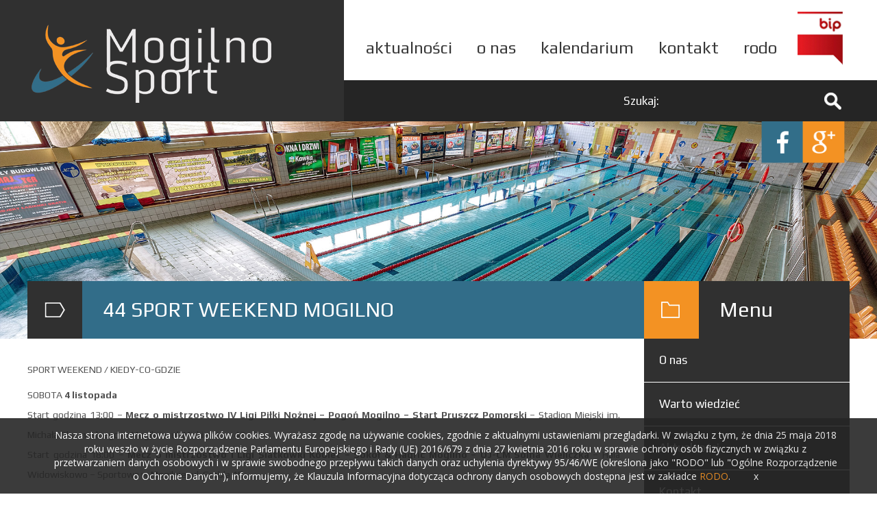

--- FILE ---
content_type: text/html; charset=UTF-8
request_url: https://mogilnosport.pl/44-sport-weekend-mogilno/
body_size: 8049
content:
<!DOCTYPE html>
<!--[if IE 7]>
<html class="ie ie7" lang="pl-PL">
<![endif]-->
<!--[if IE 8]>
<html class="ie ie8" lang="pl-PL">
<![endif]-->
<!--[if !(IE 7) & !(IE 8)]><!-->
<html lang="pl-PL">
<!--<![endif]-->
<head>
<meta charset="UTF-8" />
<meta name="viewport" content="width=device-width" />
<title>44 SPORT WEEKEND MOGILNO | Mogilno Sport :: Hala Widowiskowo-Sportowa</title>
<link rel="profile" href="http://gmpg.org/xfn/11" />
<link rel="pingback" href="https://mogilnosport.pl/xmlrpc.php" />
<link href="https://fonts.googleapis.com/css?family=Play:400,700&amp;subset=latin-ext" rel="stylesheet"> 
<!--[if lt IE 9]>
<script src="https://mogilnosport.pl/wp-content/themes/icvision/js/html5.js" type="text/javascript"></script>
<![endif]-->
<meta name='robots' content='max-image-preview:large' />
<link rel='dns-prefetch' href='//fonts.googleapis.com' />
<link rel="alternate" type="application/rss+xml" title="Mogilno Sport :: Hala Widowiskowo-Sportowa &raquo; Kanał z wpisami" href="https://mogilnosport.pl/feed/" />
<link rel="alternate" type="text/calendar" title="Mogilno Sport :: Hala Widowiskowo-Sportowa &raquo; iCal Feed" href="https://mogilnosport.pl/kalendarium/?ical=1" />
<script type="text/javascript">
/* <![CDATA[ */
window._wpemojiSettings = {"baseUrl":"https:\/\/s.w.org\/images\/core\/emoji\/15.0.3\/72x72\/","ext":".png","svgUrl":"https:\/\/s.w.org\/images\/core\/emoji\/15.0.3\/svg\/","svgExt":".svg","source":{"concatemoji":"https:\/\/mogilnosport.pl\/wp-includes\/js\/wp-emoji-release.min.js?ver=6.5.7"}};
/*! This file is auto-generated */
!function(i,n){var o,s,e;function c(e){try{var t={supportTests:e,timestamp:(new Date).valueOf()};sessionStorage.setItem(o,JSON.stringify(t))}catch(e){}}function p(e,t,n){e.clearRect(0,0,e.canvas.width,e.canvas.height),e.fillText(t,0,0);var t=new Uint32Array(e.getImageData(0,0,e.canvas.width,e.canvas.height).data),r=(e.clearRect(0,0,e.canvas.width,e.canvas.height),e.fillText(n,0,0),new Uint32Array(e.getImageData(0,0,e.canvas.width,e.canvas.height).data));return t.every(function(e,t){return e===r[t]})}function u(e,t,n){switch(t){case"flag":return n(e,"\ud83c\udff3\ufe0f\u200d\u26a7\ufe0f","\ud83c\udff3\ufe0f\u200b\u26a7\ufe0f")?!1:!n(e,"\ud83c\uddfa\ud83c\uddf3","\ud83c\uddfa\u200b\ud83c\uddf3")&&!n(e,"\ud83c\udff4\udb40\udc67\udb40\udc62\udb40\udc65\udb40\udc6e\udb40\udc67\udb40\udc7f","\ud83c\udff4\u200b\udb40\udc67\u200b\udb40\udc62\u200b\udb40\udc65\u200b\udb40\udc6e\u200b\udb40\udc67\u200b\udb40\udc7f");case"emoji":return!n(e,"\ud83d\udc26\u200d\u2b1b","\ud83d\udc26\u200b\u2b1b")}return!1}function f(e,t,n){var r="undefined"!=typeof WorkerGlobalScope&&self instanceof WorkerGlobalScope?new OffscreenCanvas(300,150):i.createElement("canvas"),a=r.getContext("2d",{willReadFrequently:!0}),o=(a.textBaseline="top",a.font="600 32px Arial",{});return e.forEach(function(e){o[e]=t(a,e,n)}),o}function t(e){var t=i.createElement("script");t.src=e,t.defer=!0,i.head.appendChild(t)}"undefined"!=typeof Promise&&(o="wpEmojiSettingsSupports",s=["flag","emoji"],n.supports={everything:!0,everythingExceptFlag:!0},e=new Promise(function(e){i.addEventListener("DOMContentLoaded",e,{once:!0})}),new Promise(function(t){var n=function(){try{var e=JSON.parse(sessionStorage.getItem(o));if("object"==typeof e&&"number"==typeof e.timestamp&&(new Date).valueOf()<e.timestamp+604800&&"object"==typeof e.supportTests)return e.supportTests}catch(e){}return null}();if(!n){if("undefined"!=typeof Worker&&"undefined"!=typeof OffscreenCanvas&&"undefined"!=typeof URL&&URL.createObjectURL&&"undefined"!=typeof Blob)try{var e="postMessage("+f.toString()+"("+[JSON.stringify(s),u.toString(),p.toString()].join(",")+"));",r=new Blob([e],{type:"text/javascript"}),a=new Worker(URL.createObjectURL(r),{name:"wpTestEmojiSupports"});return void(a.onmessage=function(e){c(n=e.data),a.terminate(),t(n)})}catch(e){}c(n=f(s,u,p))}t(n)}).then(function(e){for(var t in e)n.supports[t]=e[t],n.supports.everything=n.supports.everything&&n.supports[t],"flag"!==t&&(n.supports.everythingExceptFlag=n.supports.everythingExceptFlag&&n.supports[t]);n.supports.everythingExceptFlag=n.supports.everythingExceptFlag&&!n.supports.flag,n.DOMReady=!1,n.readyCallback=function(){n.DOMReady=!0}}).then(function(){return e}).then(function(){var e;n.supports.everything||(n.readyCallback(),(e=n.source||{}).concatemoji?t(e.concatemoji):e.wpemoji&&e.twemoji&&(t(e.twemoji),t(e.wpemoji)))}))}((window,document),window._wpemojiSettings);
/* ]]> */
</script>
<style id='wp-emoji-styles-inline-css' type='text/css'>

	img.wp-smiley, img.emoji {
		display: inline !important;
		border: none !important;
		box-shadow: none !important;
		height: 1em !important;
		width: 1em !important;
		margin: 0 0.07em !important;
		vertical-align: -0.1em !important;
		background: none !important;
		padding: 0 !important;
	}
</style>
<style id='pdfemb-pdf-embedder-viewer-style-inline-css' type='text/css'>
.wp-block-pdfemb-pdf-embedder-viewer{max-width:none}

</style>
<link rel='stylesheet' id='fancybox-for-wp-css' href='https://mogilnosport.pl/wp-content/plugins/fancybox-for-wordpress/assets/css/fancybox.css?ver=1.3.4' type='text/css' media='all' />
<link rel='stylesheet' id='icvision-fonts-css' href='https://fonts.googleapis.com/css?family=Open+Sans:400italic,700italic,400,700&#038;subset=latin,latin-ext' type='text/css' media='all' />
<link rel='stylesheet' id='icvision-style-css' href='https://mogilnosport.pl/wp-content/themes/icvision/style.css?ver=6.5.7' type='text/css' media='all' />
<link rel='stylesheet' id='icvision-responsive-css' href='https://mogilnosport.pl/wp-content/themes/icvision/responsive.css?ver=6.5.7' type='text/css' media='all' />
<!--[if lt IE 9]>
<link rel='stylesheet' id='icvision-ie-css' href='https://mogilnosport.pl/wp-content/themes/icvision/css/ie.css?ver=20121010' type='text/css' media='all' />
<![endif]-->
<script type="text/javascript" src="https://mogilnosport.pl/wp-includes/js/jquery/jquery.min.js?ver=3.7.1" id="jquery-core-js"></script>
<script type="text/javascript" src="https://mogilnosport.pl/wp-includes/js/jquery/jquery-migrate.min.js?ver=3.4.1" id="jquery-migrate-js"></script>
<script type="text/javascript" src="https://mogilnosport.pl/wp-content/plugins/fancybox-for-wordpress/assets/js/jquery.fancybox.js?ver=1.3.4" id="fancybox-for-wp-js"></script>
<link rel="https://api.w.org/" href="https://mogilnosport.pl/wp-json/" /><link rel="alternate" type="application/json" href="https://mogilnosport.pl/wp-json/wp/v2/posts/8110" /><link rel="EditURI" type="application/rsd+xml" title="RSD" href="https://mogilnosport.pl/xmlrpc.php?rsd" />
<link rel="canonical" href="https://mogilnosport.pl/44-sport-weekend-mogilno/" />
<link rel='shortlink' href='https://mogilnosport.pl/?p=8110' />
<link rel="alternate" type="application/json+oembed" href="https://mogilnosport.pl/wp-json/oembed/1.0/embed?url=https%3A%2F%2Fmogilnosport.pl%2F44-sport-weekend-mogilno%2F" />
<link rel="alternate" type="text/xml+oembed" href="https://mogilnosport.pl/wp-json/oembed/1.0/embed?url=https%3A%2F%2Fmogilnosport.pl%2F44-sport-weekend-mogilno%2F&#038;format=xml" />

<!-- Fancybox for WordPress v3.3.4 -->
<style type="text/css">
	.fancybox-slide--image .fancybox-content{background-color: #FFFFFF}div.fancybox-caption{display:none !important;}
	
	img.fancybox-image{border-width:10px;border-color:#FFFFFF;border-style:solid;}
	div.fancybox-bg{background-color:rgba(102,102,102,0.3);opacity:1 !important;}div.fancybox-content{border-color:#FFFFFF}
	div#fancybox-title{background-color:#FFFFFF}
	div.fancybox-content{background-color:#FFFFFF}
	div#fancybox-title-inside{color:#333333}
	
	
	
	div.fancybox-caption p.caption-title{display:inline-block}
	div.fancybox-caption p.caption-title{font-size:14px}
	div.fancybox-caption p.caption-title{color:#333333}
	div.fancybox-caption {color:#333333}div.fancybox-caption p.caption-title {background:#fff; width:auto;padding:10px 30px;}div.fancybox-content p.caption-title{color:#333333;margin: 0;padding: 5px 0;}
</style><script type="text/javascript">
	jQuery(function () {

		var mobileOnly = false;
		
		if (mobileOnly) {
			return;
		}

		jQuery.fn.getTitle = function () { // Copy the title of every IMG tag and add it to its parent A so that fancybox can show titles
			var arr = jQuery("a[data-fancybox]");
									jQuery.each(arr, function() {
										var title = jQuery(this).children("img").attr("title");
										var caption = jQuery(this).next("figcaption").html();
                                        if(caption && title){jQuery(this).attr("title",title+" " + caption)}else if(title){ jQuery(this).attr("title",title);}else if(caption){jQuery(this).attr("title",caption);}
									});			}

		// Supported file extensions

				var thumbnails = jQuery("a:has(img)").not(".nolightbox").not('.envira-gallery-link').not('.ngg-simplelightbox').filter(function () {
			return /\.(jpe?g|png|gif|mp4|webp|bmp|pdf)(\?[^/]*)*$/i.test(jQuery(this).attr('href'))
		});
		

		// Add data-type iframe for links that are not images or videos.
		var iframeLinks = jQuery('.fancyboxforwp').filter(function () {
			return !/\.(jpe?g|png|gif|mp4|webp|bmp|pdf)(\?[^/]*)*$/i.test(jQuery(this).attr('href'))
		}).filter(function () {
			return !/vimeo|youtube/i.test(jQuery(this).attr('href'))
		});
		iframeLinks.attr({"data-type": "iframe"}).getTitle();

				// Gallery All
		thumbnails.addClass("fancyboxforwp").attr("data-fancybox", "gallery").getTitle();
		iframeLinks.attr({"data-fancybox": "gallery"}).getTitle();

		// Gallery type NONE
		
		// Call fancybox and apply it on any link with a rel atribute that starts with "fancybox", with the options set on the admin panel
		jQuery("a.fancyboxforwp").fancyboxforwp({
			loop: false,
			smallBtn: false,
			zoomOpacity: "auto",
			animationEffect: "fade",
			animationDuration: 500,
			transitionEffect: "fade",
			transitionDuration: "300",
			overlayShow: true,
			overlayOpacity: "0.3",
			titleShow: true,
			titlePosition: "inside",
			keyboard: true,
			showCloseButton: false,
			arrows: true,
			clickContent:false,
			clickSlide: "close",
			mobile: {
				clickContent: function (current, event) {
					return current.type === "image" ? "toggleControls" : false;
				},
				clickSlide: function (current, event) {
					return current.type === "image" ? "close" : "close";
				},
			},
			wheel: false,
			toolbar: true,
			preventCaptionOverlap: true,
			onInit: function() { },			onDeactivate
	: function() { },		beforeClose: function() { },			afterShow: function(instance) { jQuery( ".fancybox-image" ).on("click", function( ){ ( instance.isScaledDown() ) ? instance.scaleToActual() : instance.scaleToFit() }) },				afterClose: function() { },					caption : function( instance, item ) {var title ="";if("undefined" != typeof jQuery(this).context ){var title = jQuery(this).context.title;} else { var title = ("undefined" != typeof jQuery(this).attr("title")) ? jQuery(this).attr("title") : false;}var caption = jQuery(this).data('caption') || '';if ( item.type === 'image' && title.length ) {caption = (caption.length ? caption + '<br />' : '') + '<p class="caption-title">'+title+'</p>' ;}return caption;},
		afterLoad : function( instance, current ) {current.$content.append('<div class=\"fancybox-custom-caption inside-caption\" style=\" position: absolute;left:0;right:0;color:#000;margin:0 auto;bottom:0;text-align:center;background-color:#FFFFFF \">' + current.opts.caption + '</div>');},
			})
		;

			})
</script>
<!-- END Fancybox for WordPress -->
<meta name="tec-api-version" content="v1"><meta name="tec-api-origin" content="https://mogilnosport.pl"><link rel="https://theeventscalendar.com/" href="https://mogilnosport.pl/wp-json/tribe/events/v1/" /><link rel="icon" href="https://mogilnosport.pl/wp-content/uploads/2016/12/fav.png" sizes="32x32" />
<link rel="icon" href="https://mogilnosport.pl/wp-content/uploads/2016/12/fav.png" sizes="192x192" />
<link rel="apple-touch-icon" href="https://mogilnosport.pl/wp-content/uploads/2016/12/fav.png" />
<meta name="msapplication-TileImage" content="https://mogilnosport.pl/wp-content/uploads/2016/12/fav.png" />

<script type='text/javascript'>var $ = jQuery.noConflict();</script>
<script>
jQuery( document ).ready(function( $ ) {
$("#panele a").hover(function() {
  $("#panele a").addClass("spad");
}, function() {
  $("#panele a").removeClass("spad");
});
});
</script>
<link href="https://mogilnosport.pl/wp-content/themes/icvision/js/responsiveslides.css" rel="stylesheet"> 

</head>

<body class="post-template-default single single-post postid-8110 single-format-standard tribe-no-js tribe-bar-is-disabled">

<div id="page">
<div class="fullsite">

	<header id="masthead" class="site-header banner" role="banner">
        
        <div class="wrapper">
            <a href="https://mogilnosport.pl" id="logo">
                    	<img src="https://mogilnosport.pl/wp-content/themes/icvision/images/logo.png" alt="Mogilno Sport" />
            </a> 
                <nav  class="main-navigation" role="navigation">
                    <label for="menu-toggle">
                        <div id="respmenu">
                            <div class="menu-line" id="line-first"></div>
                            <div class="menu-line" id="line-second"></div>
                            <div class="menu-line" id="line-third"></div>
                            <div class="menu-line" id="line-fourth"></div>
                        </div>
                    </label>  
                    <input type="checkbox" id="menu-toggle"/> 
                        <div id="topmenu">
                            <div class="menu-top-container"><ul id="menu-top" class="nav-menu"><li id="menu-item-49" class="menu-item menu-item-type-post_type menu-item-object-page current_page_parent menu-item-49"><a href="https://mogilnosport.pl/aktualnosci/"><div class="top-m-l-c"><span data-letters="Aktualności">Aktualności</span></div></a></li>
<li id="menu-item-28" class="menu-item menu-item-type-post_type menu-item-object-page menu-item-28"><a href="https://mogilnosport.pl/o-nas/"><div class="top-m-l-c"><span data-letters="O nas">O nas</span></div></a></li>
<li id="menu-item-404" class="menu-item menu-item-type-custom menu-item-object-custom menu-item-404"><a href="http://mogilnosport.pl/kalendarium/"><div class="top-m-l-c"><span data-letters="Kalendarium">Kalendarium</span></div></a></li>
<li id="menu-item-34" class="menu-item menu-item-type-post_type menu-item-object-page menu-item-34"><a href="https://mogilnosport.pl/kontakt/"><div class="top-m-l-c"><span data-letters="Kontakt">Kontakt</span></div></a></li>
<li id="menu-item-2194" class="menu-item menu-item-type-post_type menu-item-object-page menu-item-2194"><a href="https://mogilnosport.pl/rodo/"><div class="top-m-l-c"><span data-letters="Rodo">Rodo</span></div></a></li>
</ul></div>                        </div>
                </nav><!-- #site-navigation -->
                <a href="https://mogilnosport.bip.net.pl/" id="bip"><img src="https://mogilnosport.pl/wp-content/themes/icvision/images/bip.png" alt="Mogilno Sport" /></a>
                <div id="search">                
<form role="search" method="get" id="searchform" class="searchform" action="https://mogilnosport.pl/">
				<div>
					<label class="screen-reader-text" for="s">Szukaj:</label>
					<input type="text" value="" name="s" id="s" />
					<input type="submit" id="searchsubmit" value="Szukaj" />
				</div>
			</form>                </div>
                <a href="https://www.facebook.com/pages/Mogilno-Sport-Hala-Widowiskowo-Sportowa/470279046373269?fref=ts" id="fb"></a>	
                <a href="https://plus.google.com/110596320340635980124/posts" id="gplus"></a>	
            </div>
	</header><!-- #masthead -->
<div class="clear"></div>
<div class="main">
    
 
    <div class="clear"></div>

 
<div class="clear"></div>
  
<div id="slider" class="slider-podstrona">
    <script type="text/javascript">
			jQuery( document ).ready(function( $ ) {
		  $(".rslides").responsiveSlides({
		  auto: true,             // Boolean: Animate automatically, true or false
		  speed: 900,            // Integer: Speed of the transition, in milliseconds
		  timeout: 7000,          // Integer: Time between slide transitions, in milliseconds
		  pager: false,           // Boolean: Show pager, true or false
		  nav: false,             // Boolean: Show navigation, true or false
		  random: false,          // Boolean: Randomize the order of the slides, true or false
		  pause: false,           // Boolean: Pause on hover, true or false
		  pauseControls: true,    // Boolean: Pause when hovering controls, true or false
		  maxwidth: "",           // Integer: Max-width of the slideshow, in pixels
		  navContainer: "",       // Selector: Where controls should be appended to, default is after the 'ul'
		  manualControls: "",     // Selector: Declare custom pager navigation
		  namespace: "",   // String: Change the default namespace used
		  before: function(){},   // Function: Before callback
		  after: function(){}     // Function: After callback
		});
		});
    </script>
    <ul class="rslides">
    <li><img src="https://mogilnosport.pl/wp-content/themes/icvision/images/s4.jpg" alt="Mogilno Sport" /></li>
    <li><img src="https://mogilnosport.pl/wp-content/themes/icvision/images/s5.jpg" alt="Mogilno Sport" /></li>
    <li><img src="https://mogilnosport.pl/wp-content/themes/icvision/images/s6.jpg" alt="Mogilno Sport" /></li>
    </ul>
</div>
<div class="clear"></div>
<div id="mainbody" class="wrapper">
			<div id="left-side">
                <h1 class="entry-title left-page-title">44 SPORT WEEKEND MOGILNO</h1>
                <div class="clear"></div>
                <div class="entry-content">
                                            <p>SPORT WEEKEND / KIEDY-CO-GDZIE</p>
<p>SOBOTA <strong>4 listopada</strong><br />
Start godzina 13:00 – <strong>Mecz o mistrzostwo IV Ligi Piłki Nożnej &#8211; Pogoń Mogilno &#8211; Start Pruszcz Pomorski</strong> – Stadion Miejski im. Michała Olszewskiego w Mogilnie, ul. Mickiewicza 42<br />
Start godzina 18:00 &#8211; <strong>Mecz o mistrzostwo I Ligi Siatkówki Kobiet &#8211; Sokół &amp; Hagric Mogilno &#8211; UJ-CM Solna Wieliczka</strong> &#8211; Hala Widowiskowo &#8211; Sportowa w Mogilnie, ul. Grobla 1B</p>
<p>NIEDZIELA <strong>5 listopada</strong><br />
Start godzina 10:00 &#8211; <strong>Mecz Młodzik Młodszy &#8211; Pogoń Mogilno &#8211; Wisła Fordon</strong> &#8211; Boisko treningowe przy Hali Widowiskowo – Sportowej w Mogilnie, ul. Grobla 1b<br />
Start godzina 12:00 – <strong>Mecz Trampkarzy &#8211; Pogoń Mogilno &#8211; Sparta Janowiec Wielkopolski</strong> &#8211; Stadion Miejski im. Michała Olszewskiego w Mogilnie, ul. Mickiewicza 42<br />
Start godzina 13:00 &#8211; <strong>Mecz Junior Młodszy &#8211; Pogoń Mogilno &#8211; Wda Świecie</strong> &#8211; Boisko treningowe przy Hali Widowiskowo – Sportowej w Mogilnie, ul. Grobla 1b<br />
Start godzina 13:00 &#8211; <strong>Mecz o mistrzostwo A klasy &#8211; Pogoń II Mogilno &#8211; Mikrus Szadłowice</strong> &#8211; Stadion w Dąbrówce<br />
Start godzina 13:00 &#8211; <strong>Mecz o mistrzostwo V Ligi Piłki Nożnej &#8211; Noteć Gębice &#8211; Start Stawki</strong> &#8211; Stadion im. Jana Szpuleckiego w Gębicach, ul. Wolności 19</p>
                          
                                       </div>
               <div class="clear"></div>
            </div>
            <div id="right-side">
            	<h2 class="entry-title right-menu-title">Menu</h2>
                <div class="clear"></div>
                <div id="left-menu-wrapper">
                <ul id="menu-onas" class="nav-right"><li id="menu-item-156" class="menu-item menu-item-type-post_type menu-item-object-page menu-item-156"><a href="https://mogilnosport.pl/o-nas/"><div class="top-m-l-c"><span data-letters="O nas">O nas</span></div></a></li>
<li id="menu-item-158" class="menu-item menu-item-type-post_type menu-item-object-page menu-item-158"><a href="https://mogilnosport.pl/warto-wiedziec/"><div class="top-m-l-c"><span data-letters="Warto wiedzieć">Warto wiedzieć</span></div></a></li>
<li id="menu-item-396" class="menu-item menu-item-type-post_type menu-item-object-page current_page_parent menu-item-396"><a href="https://mogilnosport.pl/aktualnosci/"><div class="top-m-l-c"><span data-letters="Aktualności">Aktualności</span></div></a></li>
<li id="menu-item-395" class="menu-item menu-item-type-post_type menu-item-object-page menu-item-395"><a href="https://mogilnosport.pl/kontakt/"><div class="top-m-l-c"><span data-letters="Kontakt">Kontakt</span></div></a></li>
</ul>                </div>
            </div>
</div>
<div class="clear"></div>
<div class="navi-bottom-container" >
									<nav class="nav-single">
                                    <div class="wrapper">
                                         <h3>Aktualności:</h3>
                                    </div>
                                        <div class="single-nav-inner">
                                        	<div class="wrapper">
                                                <span class="nav-previous square individual"><a href="https://mogilnosport.pl/turnieju-pilki-halowej/" rel="prev"><span>←</span> <span> poprzednia</span></a></span>
                                                <span class="nav-next square individual"><a href="https://mogilnosport.pl/xlviii-turniej-pilki-siatkowej-kat-mikstow/" rel="next"><span>następna </span> <span>→</span></a></span>
                                            </div>
                                        </div>
                                    </nav>
                                    
</div>							
<div class="clear"></div>
</div><!-- #main  -->
<div class="clear"></div>  
</div><!-- .fullsite -->    
<div class="clear"></div>
<div id="con-data">
		<div class="wrapper">
              <div class="col-4">
                  <h4>Wykaz dyscyplin</h4>
                  <ul>
                  	<li><a href="http://mogilnosport.pl/tag/siatkowka" ><span>siatkówka</span></a></li>
                                <li><a href="http://mogilnosport.pl/tag/koszykowka" ><span>koszykówka</span></a></li>
                                <li><a href="http://mogilnosport.pl/tag/pilka-nozna" ><span>piłka nozna i halowa</span></a></li>
                                <li><a href="http://mogilnosport.pl/tag/tenis-ziemny" ><span>tenis ziemny</span></a></li>
                                <li><a href="http://mogilnosport.pl/tag/tenis-stolowy" ><span>tenis stołowy</span></a></li>
                               <li> <a href="http://mogilnosport.pl/tag/badminton" ><span>badminton</span></a></li>
                               <li> <a href="http://mogilnosport.pl/tag/scianka-wspinaczkowa" ><span>wspinaczka halowa</span></a></li>
                  </ul>
              </div>
              <div class="col-4">
                  <ul id="foo-col-2">
                  	<li><a href="http://mogilnosport.pl/tag/fitness" ><span>fitness</span></a></li>
                                <li><a href="http://mogilnosport.pl/tag/kickboxing" ><span>kickboxing</span></a></li>
                                <li><a href="http://mogilnosport.pl/tag/plywanie" ><span>pływanie</span></a></li>
                                <li><a href="http://mogilnosport.pl/tag/aqua-aerobic" ><span>aqua aerobic</span></a></li>
                                <li><a href="http://mogilnosport.pl/tag/zajecia-ogolnorozwojowe-dla-dzieci" ><span>zajęcia ogólnorozwojowe dla dzieci</span></a></li>
                  </ul>
              </div>
              <div class="col-4 foot-rekr-col-c">
                  <h4>Rekreacja</h4>
                  <ul>
                  	<li><a href="http://mogilnosport.pl/tag/noclegi-i-konferencje" ><span>noclegi i konferencje</span></a></li>
                                <li><a href="http://mogilnosport.pl/tag/solarium" ><span>solarium</span></a></li>
                               <li><a href="http://mogilnosport.pl/tag/grota-solna" ><span>grota solna</span></a></li>
                               <li><a href="http://mogilnosport.pl/tag/masaze" ><span>masaże</span></a></li>
                                <li><a href="http://mogilnosport.pl/tag/sauna" ><span>sauny</span></a></li>
                                <li><a href="http://mogilnosport.pl/tag/kregle" ><span>kręgle</span></a></li>
                                <li><a href="http://mogilnosport.pl/tag/wypoczynek-i-plaza" ><span>wypoczynek i plaża</span></a></li>
                  </ul>
              </div>
          <div class="col-4">
            <h4>Mogilno Sport</h4>
                  <p>Hala Widowiskowo - Sportowa</p>
                  <p>Mogilno Sport Sp. z o.o.</p>
                  <p>ul. Grobla 1b, 88-300 Mogilno</p>
                  <p>tel. recepcja: +48 52 554  23 16</p>
                  <p>tel. sekretariat: +48 52 554  23 16 wew. 107</p>
                  <p>tel. kręgielnia: +48 52 554 23 54</p>
                  <p>faks: +48 52 554 04 88</p>
                  <p>e-mail: <a href="mailto:mogilnosport@mogilnosport.pl">mogilnosport@mogilnosport.pl</a></p>
              </div>

      </div>
</div>
<div class="clear"></div> 
<div id="footer">
	<div class="wrapper">

        <div class="copyright">© 2017 Mogilno Sport Sp. z o. o. I Wszelkie prawa zastrzeżone</div>
        <div class="polityka"><a href="http://mogilnosport.pl/polityka-prywatnosci/">polityka prywatności</a></div>
        <a onclick="$('body').animatescroll();" id="to-top"></a>
        
    </div>

</div>

</div><!-- #page -->

		<script>
		( function ( body ) {
			'use strict';
			body.className = body.className.replace( /\btribe-no-js\b/, 'tribe-js' );
		} )( document.body );
		</script>
		<script type='text/javascript'> /* <![CDATA[ */var tribe_l10n_datatables = {"aria":{"sort_ascending":": activate to sort column ascending","sort_descending":": activate to sort column descending"},"length_menu":"Show _MENU_ entries","empty_table":"No data available in table","info":"Showing _START_ to _END_ of _TOTAL_ entries","info_empty":"Showing 0 to 0 of 0 entries","info_filtered":"(filtered from _MAX_ total entries)","zero_records":"No matching records found","search":"Search:","all_selected_text":"All items on this page were selected. ","select_all_link":"Select all pages","clear_selection":"Clear Selection.","pagination":{"all":"Wszystkie","next":"Nast\u0119pny","previous":"Poprzedni"},"select":{"rows":{"0":"","_":": Selected %d rows","1":": Selected 1 row"}},"datepicker":{"dayNames":["niedziela","poniedzia\u0142ek","wtorek","\u015broda","czwartek","pi\u0105tek","sobota"],"dayNamesShort":["niedz.","pon.","wt.","\u015br.","czw.","pt.","sob."],"dayNamesMin":["N","P","W","\u015a","C","P","S"],"monthNames":["stycze\u0144","luty","marzec","kwiecie\u0144","maj","czerwiec","lipiec","sierpie\u0144","wrzesie\u0144","pa\u017adziernik","listopad","grudzie\u0144"],"monthNamesShort":["stycze\u0144","luty","marzec","kwiecie\u0144","maj","czerwiec","lipiec","sierpie\u0144","wrzesie\u0144","pa\u017adziernik","listopad","grudzie\u0144"],"nextText":"Nast\u0119pny","prevText":"Poprzedni","currentText":"Dzisiaj","closeText":"Gotowe"}};/* ]]> */ </script><script type="text/javascript" src="https://mogilnosport.pl/wp-content/themes/icvision/js/navigation.js?ver=20140711" id="icvision-navigation-js"></script>

<script src="https://mogilnosport.pl/wp-content/themes/icvision/js/functions.js" type="text/javascript"></script>
<script src="https://mogilnosport.pl/wp-content/themes/icvision/js/animatescroll.js" type="text/javascript"></script>
<script src="https://mogilnosport.pl/wp-content/themes/icvision/js/responsiveslides.js" type="text/javascript"></script>
<script src="https://mogilnosport.pl/wp-content/themes/icvision/js/jquery.fallings.js"></script>
</body>
</html>

--- FILE ---
content_type: text/css
request_url: https://mogilnosport.pl/wp-content/themes/icvision/style.css?ver=6.5.7
body_size: 8569
content:
/*
Theme Name: icvision
Theme URI: 
Author: ICVision
Author URI: http://icvision.pl
Description: 
Version: 1.0
License: 
License URI: 
Tags: 
Text Domain: icvision

This theme, like WordPress, is licensed under the GPL.
Use it to make something cool, have fun, and share what you've learned with others.
*/

/* =Noicvision
--------------------------------------------------------------
This stylesheet uses rem values with a pixel fallback. The rem
values (and line heights) are calculated using two variables:

$rembase:     14;
$line-height: 24;0

---------- Examples

* Use a pixel value with a rem fallback for font-size, padding, margins, etc.
	padding: 5px 0;
	padding: 0.357142857rem 0; (5 / $rembase)

* Set a font-size and then set a line-height based on the font-size
	font-size: 16px
	font-size: 1.142857143rem; (16 / $rembase)
	line-height: 1.5; ($line-height / 16)

---------- Vertical spacing

Vertical spacing between most elements should use 24px or 48px
to maintain vertical rhythm:

.my-new-div {
	margin: 24px 0;
	margin: 1.714285714rem 0; ( 24 / $rembase )
}

---------- Further reading

http://snook.ca/archives/html_and_css/font-size-with-rem
http://blog.typekit.com/2011/11/09/type-study-sizing-the-legible-letter/


/* =Reset
-------------------------------------------------------------- */

html, body, div, span, applet, object, iframe, h1, h2, h3, h4, h5, h6, p, blockquote, pre, a, abbr, acronym, address, big, cite, code, del, dfn, em, img, ins, kbd, q, s, samp, small, strike, strong, sub, sup, tt, var, b, u, i, center, dl, dt, dd, ol, ul, li, fieldset, form, label, legend, table, caption, tbody, tfoot, thead, tr, th, td, article, aside, canvas, details, embed, figure, figcaption, footer, header, hgroup, menu, nav, output, ruby, section, summary, time, mark, audio, video {
	margin: 0;
	padding: 0;
	border: 0;
	font-size: 100%;
	vertical-align: baseline;
}

@font-face {
	font-family: 'Play', sans-serif;
}

body {
	line-height: 1;
	background: #fff;
	color: #525252;
	font-size: 14px;
	font-family: 'Play', sans-serif;

	-webkit-font-smoothing: antialiased; /* Fix for webkit rendering */
		-webkit-text-size-adjust: 100%;
}
/*animacje timing*/
.chevron::before, #see, .file-upload-button, #masthead, #sekcja11 article .news-miniatura img, button, #sekcja11 .team-miniatura img, .ico, button, input, a span, .readmore, .panel-more, .more, .panel, .panel img, #cal-link:after, .fr-news-title    {
	transition-property : all; 
  	transition-duration : 0.3s; 
	-webkit-transition: all 0.3s linear;
	-moz-transition: all 0.3s linear;
	-o-transition: all 0.3s linear;
	transition: all 0.3s linear;
}
#topmenu, #respmenu, .menu-line, #topmenu ul li:after, .see-more, .see-more:after, #shop-link, .c-submit, .c-submit:after, li.product .add_to_cart_button:after, div.product .single_add_to_cart_button:after, .slick-next, .slick-prev, #offer-conatiner a h3, #fr-news a:before, .dysc-tag-fr-a span, .dysc-tag-fr-a:after, #logo, #logo:before   {
	transition-property : all; 
  	transition-duration : 0.2s; 
	-webkit-transition: all 0.2s linear;
	-moz-transition: all 0.2s linear;
	-o-transition: all 0.2s linear;
	transition: all 0.2s linear;
}
a {
	text-decoration:none;
	transition-property : all; 
  	transition-duration : 0.3s; 
	-webkit-transition: all 0.3s linear;
	-moz-transition: all 0.3s linear;
	-o-transition: all 0.3s linear;
	transition: all 0.3s linear;
	color: #326d89;
	cursor: pointer;
}
/*end*/
a:hover {
		color: #525252;
}
	
h1, h2, h3, h4 {
font-weight: 400;	
}
	
.center {
	width: 100%;
	margin: 0 auto;
	padding: 0;
}


.clear {
	width: 100%;
	margin: 0;
	padding: 0;
	display: block;
	clear: both;
}


#page {
	width: 100%;
	display: block;
	float: left;
	min-width: 299px;
	padding: 0!important;
	margin: 0;
	position: relative;
	overflow:hidden;
}

/*bloki glowne*/
#masthead {
	width: 100%;
	display: block;
	margin: 0;
	position:relative;
	height:175px;
	float:left;
	z-index:5;
	background:#fff;
}

/*end bloki*/
.dojazd-title {
margin-bottom:0!important;
}

h1.entry-title, h2.entry-title, h3.entry-title {
    position: relative;
    display: block;
    text-align: left;
    text-transform: none;
    font-size: 30px;
    color: #fff;
    line-height: 34px;
    margin: 0 0 23px 0;
    padding: 25px 20px 25px 110px;
}
h1.entry-title:after, h2.entry-title:after, h3.entry-title:after {
	content:"";
	display:block;
	width:80px;
	position:absolute;
	top:0;
	left:0;
	right:0;
	bottom:0;
	margin: 0;
}
.left-page-title {
	background:#326d89;
}
.right-menu-title {
	background:#303030;
	margin-bottom:0!important;
}
.left-page-title:after {
	background: #303030 url(images/m.png) 50% 50% no-repeat!important;
}
.right-menu-title:after {
	background: #f39223 url(images/m2.png) 50% 50% no-repeat!important;
}
.tag-menu-tit:after {
	background: #f39223 url(images/dys1.png) 50% 50% no-repeat!important;
}
.entry-content h4 {
	font-size:23px;
	padding:10px 0 50px 0;
	margin:0;
	display:block;
}
.centrujemy, .wrapper {
	max-width:1488px;
	width:calc(100% - 80px);
	margin: 0 auto;
	display:block;
}
.col-4 {
	width:25%;
	display:inline-block;
	float:left;
}
.col-3 {
	width:33.33333333333333%;
	display:inline-block;
	float:left;
}
.col-3-3 {
	width:33.33333333333333%;
	display:inline-block;
}
#logo {
	margin:0;
	display:inline-block;
	float:left;
	position:relative;
	z-index:80;
	width:462px;
	background:#303030;
	padding:36px 100px 25px 0;
	text-align:center;
	z-index:6;
	box-sizing:border-box;
}
#logo:before {
	content:"";
	background:#303030;
	position:absolute;
	top:0;
	left:-600px;
	width:600px;
	display:block;
	right:0;
	bottom:0;
	z-index:5;
}
#logo:hover, #logo:hover:before {
	background: #252525;
}
#logo img {
	max-width:100%;
	height:auto;
	margin:0;
}
#bip {
	width:76px;
	float:right;
	display:inline-block;
	padding:17px 0 0 0;
}
#search {
	float:right;
	background:#252525;
	display:inline-block;
	width:calc(100% - 462px);
	height:60px;
	position:relative;
	z-index:6;
	padding:5px 0;
	box-sizing:border-box;
}
#search:before {
	content:"";
	background:#252525;
	position:absolute;
	top:0;
	right:-600px;
	width:600px;
	display:block;
	left:100%;
	bottom:0;
	z-index:5;
}
#searchform {
	float:right;
	color:#fff;
	font-size:17px;
	width:100%;
	max-width:330px;
}
#searchform input {
	font-family: 'Play', sans-serif!important;
	color:#fff!important;
	background:transparent;
	border:none;
	font-size:17px;
}
#searchsubmit {
	cursor:pointer;
	background: transparent url(images/lupa.png) 50% 50% no-repeat!important;
	width:50px;
	height:50px;
	text-indent:-999px;
	overflow:hidden;
}
#searchsubmit:hover {
	opacity:0.6;
}
	
#fb:hover {
	background: #252525 url(images/f.png) 50% 50% no-repeat;
}
#gplus:hover {
	background: #252525 url(images/g.png) 50% 50% no-repeat;
}
#fb {
	background: #326e89 url(images/f.png) 50% 50% no-repeat;
	display:block;
	margin:0;
	padding:0;
	width:76px;
	height:76px;
	padding:0;
	position:absolute;
	top:175px;
	right:76px;
	z-index:5;
}
#gplus {
	background: #f39223 url(images/g.png) 50% 50% no-repeat;
	display:block;
	margin:0;
	padding:0;
	width:76px;
	height:76px;
	padding:0;
	position:absolute;
	top:175px;
	right:0;
	z-index:5;
}

.hovered {
	opacity:0.6;
}
#menu-toggle {
	display: none;
}


#topmenu {
	display: block;
}


#respmenu {
	display: none;
}
.menu-line {
	width: 22px;
	height: 4px;
	background: #f39223;
	display: block;
	position: absolute;
}
.toggled .menu-line {
	width: 11px;
	height: 3px;
}
#line-first {
	top: 42px;
	right: 20px;
}
#line-second {
	top: 49px;
	right: 20px;
}
#line-third {
	top: 56px;
	right: 20px;
}
#line-fourth {
	opacity: 0;
	top: 56px;
	right: 20px;
}
.toggled #line-first {
	transform: rotate(-45deg);
	-webkit-transform: rotate(-45deg);
	-moz-transform: rotate(-45deg);
	-ms-transform: rotate(-45deg);
	-o-transform: rotate(-45deg);
	top: 44px;
}
.toggled #line-second {
	transform: rotate(45deg);
	-webkit-transform: rotate(45deg);
	-moz-transform: rotate(45deg);
	-ms-transform: rotate(45deg);
	-o-transform: rotate(45deg);
	top: 53px;
}
.toggled #line-third {
	transform: rotate(-135deg);
	-webkit-transform: rotate(-135deg);
	-moz-transform: rotate(-135deg);
	-ms-transform: rotate(-135deg);
	-o-transform: rotate(-135deg);
	top: 44px;
	right: 29px;
}
.toggled #line-fourth {
	opacity:1;
	transform: rotate(135deg);
	-webkit-transform: rotate(135deg);
	-moz-transform: rotate(135deg);
	-ms-transform: rotate(135deg);
	-o-transform: rotate(135deg);
	top: 53px;
	right: 29px;
}
#site-navigation {

}
#topmenu ul {
	text-align:right;
}
.main-navigation ul, #offermenu ul {
	list-style:none;
	text-align: left;	
}
.main-navigation li {
	display:block;
}
.main-navigation {
position:relative;
z-index:10;
float:left;
width: calc(98% - 538px);
margin-right:2%;
text-align:right;
}
.main-navigation ul li {	
	margin: 0;
	display:inline-block;
}

.main-navigation ul > li > a  {
padding: 58px 0px 33px 0;
	font-size:24px;
	color:#373737;
	font-weight:400;
	text-align:right;
	text-transform:lowercase;
	display:block;
	transition-property : all; 
  	transition-duration : 0.2s; 
	-webkit-transition: all 0.2s linear;
	-moz-transition: all 0.2s linear;
	-o-transition: all 0.2s linear;
	transition: all 0.2s linear;
	overflow: hidden;
}
.main-navigation ul > li > a .top-m-l-c {
	overflow: hidden;
	padding: 0 0 0 23px;
	height: 1em;
}
.main-navigation ul > li > a .top-m-l-c span {
	position: relative;
	display: inline-block;
	-webkit-transition: -webkit-transform 0.3s;
	-moz-transition: -moz-transform 0.3s;
	transition: transform 0.3s;
	padding: 0 6px 0 17px;
}
.main-navigation ul > li:hover > a, .main-navigation ul > li:hover > a:hover {

}


.main-navigation ul > li > a > .top-m-l-c span::before {
	position: absolute;
	top: 100%;
	content: attr(data-letters);
	font-weight: 700;
	-webkit-transform: translate3d(0,0,0);
	-moz-transform: translate3d(0,0,0);
	transform: translate3d(0,0,0);
}

.main-navigation ul > li > a:hover .top-m-l-c span,
.main-navigation ul > li > a:focus .top-m-l-c span {
	-webkit-transform: translateY(-100%);
	-moz-transform: translateY(-100%);
	transform: translateY(-100%);
}

.main-navigation a:hover, .current_page_item a {


}

.main-navigation ul.nav-menu,
.main-navigation div.nav-menu > ul {
	
}
.main-navigation ul.nav-menu.toggled-on,
.menu-toggle {
	display: inline-block;
}
#masthead .wrapper, #slider .wrapper {
	position:relative;
}






#front-haone {
	position:absolute;
	z-index:0;
	position:fixed;
	top:-200px;
	left:0;
}
/*baner*/
#slider {
	position:relative;
	z-index:0;
	display:block;
	overflow:hidden;
}
#slider li, #slider li img {
	width:100%;
}

#slogan {
	position:absolute;
	z-index:7;
	left:0;
	right:0;
	text-align:left;
	padding-top:11%;
}
.main-slogan {
	font-size:122px;
	position:relative;
	display:inline-block;
	color:#fff;
	margin:0 ;
	padding: 30px 60px 35px 0;
	background:rgba(0,0,0,0.25);
}
.main-slogan:after {
	content:"";
	position:absolute;
	top:0;
	left:-600px;
	width:600px;
	right:100%;
	bottom:0;
	background:rgba(0,0,0,0.25);
}
.main-slogan span {
	clear:both;
	display:inline;
	font-size:62px;
	position:relative;
	padding:21px 0 0 0;
	margin:21px 0 0 0;
}
.main-slogan span:before {
	content:"";
	position:absolute;
	top:11px;
	left:0;
	width:100px;
	height:0px;
	border-top:1px solid #fff;
	z-index:8;
}
.main-slogan span:after {
	content:"";
	position:absolute;
	top:11px;
	left:0;
	right:0;
	width:100%;
	height:1px;
	background:rgba(255,255,255,0.5);
	z-index:7;
}




#con-data {
	width:100%;
	display:block;
	padding:56px 0;
	font-size:14px;
	float:left;
	position:relative;
	background:#303030;
	color:#d7d7d7;
	line-height:30px;
}
#con-data a {
	color:#d7d7d7;
	transition-property : all; 
  	transition-duration : 0.1s; 
	-webkit-transition: all 0.1s linear;
	-moz-transition: all 0.1s linear;
	-o-transition: all 0.1s linear;
	transition: all 0.1s linear;
}
#con-data a:hover {
	color:#f39223;
}
.col-4 {
	width:25%;
	float:left;
	display:inline-block;
}
.col-4 ul {
	list-style:none;
}
#con-data h4 {
	position:relative;
	font-size:34px;
	line-height:36px;
	color:#f39223;
	display:block;
	padding: 0 0 27px 0;
	margin: 0 0 29px 0;
}
#con-data h4:after {
	content:"";
	position:absolute;
	bottom:0;
	left:0;
	width:105px;
	height:0px;
	border-bottom:1px solid #f39223;
	z-index:8;
}
#con-data h4:before {
	content:"";
	position:absolute;
	bottom:0;
	left:0;
	width:80%;
	height:0px;
	border-bottom:1px solid #6f6f6f;
	z-index:7;
}
#foo-col-2 {
	margin-top:92px;
}
#to-top {
	width: 47px;
    height: 50px;
    background: #f39223 url(images/t.png) 50% 50% no-repeat!important;
    position: absolute;
    top: -60px;
    right: 0;
	transition-property : all; 
  	transition-duration : 0.12s; 
	-webkit-transition: all 0.12s linear;
	-moz-transition: all 0.12s linear;
	-o-transition: all 0.12s linear;
	transition: all 0.12s linear;
}

#to-top:hover {
    background: #316d89 url(images/t.png) 50% 50% no-repeat!important;
    top: -65px;
}

.ico {
	display:block;
	margin: 0;
	width:78px;
	height:78px;
	background-size:cover;
}
.ico1 {
	background:url(images/i1.png) center center no-repeat;
}
.ico2 {
	background:url(images/i2.png) center center no-repeat;
}
.ico3 {
	background:url(images/i3.png) center center no-repeat;
}
.ico4 {
	background:url(images/i4.png) center center no-repeat;
}
.ico5 {
	background:url(images/i5.png) center center no-repeat;
}
.ico6 {
	background:url(images/i6.png) center center no-repeat;
}
/*content*/

	

.entry-meta {
	display: none;
}
.entry-content img {
	max-width: 100%;
	width: auto;
	height: auto;
}
.entry-content {
	line-height:29px;
}
/*kontakt*/
.pho-ico, .mail-ico, .pin-ico {
	display:inline-block;
	position:relative;
	width:40px;
}
.pho-ico:before {
	content:"";
	position:absolute;
	left:0;
	top:-16px;
	background:url(images/pho.png) 0 50% no-repeat;
	width:24px;
	height:24px;
}
.mail-ico:before {
	content:"";
	position:absolute;
	left:0;
	top:-18px;
	background:url(images/mail.png) 0 50% no-repeat;
	width:24px;
	height:24px;
}
.pin-ico:before {
	content:"";
	position:absolute;
	left:0;
	top:-18px;
	background:url(images/pin2.png) 0 50% no-repeat;
	width:24px;
	height:24px;
}
.c-left, .c-right {
	width:50%;
	display:inline-block;
	float:left;
}
.c-left {
	padding-right:18px;
	box-sizing:border-box;
}
.c-right {
	padding-left:18px;
	box-sizing:border-box;
}
#kontakt-form {
	padding-top:30px;
}
#kontakt-form input, #kontakt-form textarea {
	width:calc(100% - 10px);
	border-bottom: 1px dashed #a4987c;
	border-top:none;
	border-left:none;
	border-right:none;
	padding: 14px 5px;
	margin-bottom:33px;
	background:transparent;
	color:#fff;
	font-family: 'Playfair Display', serif;
}
.wpcf7-submit {
	cursor:pointer;
	border: 1px dashed #a4987c!important;
	font-family: 'Playfair Display', serif;
	text-align:center;
	display:block;
	font-size:18px;
	width:170px!important;
	padding:20px!important;
	color: #a4987c!important;
	transition-property : all; 
  	transition-duration : 0.2s; 
	-webkit-transition: all 0.2s linear;
	-moz-transition: all 0.2s linear;
	-o-transition: all 0.2s linear;
	transition: all 0.2s linear;
}
.wpcf7-submit:hover {
	background:rgba(0,0,0,0.32)!important;
}

/*footer*/
#footer, #footer a {
	color:#a8a8a8;
	font-size:14px;
}
#footer a:hover  {
	color:#f39223;
}
#footer {
	position:relative;
	background:#1c1c1c;
	padding: 30px 0 50px 0;
	margin:0;
	border-bottom:30px solid #303030;
	width:100%;
	display:block;
	clear:both;
}
.copyright {
	width:calc(100% - 200px);
	float:left;
	display:block;
	padding: 0;
	line-height:20px;
	text-align:left;
	text-transform:none;
}
.polityka {
	width:200px;
	float:right;
	display:block;
	padding: 0;
	line-height:20px;
	text-align:right;
	text-transform:none;
}



  
* {
	margin: 0;
	padding: 0;
}

*:focus {
    outline: none;
}
img.size-full {
width: 100%;
height: auto;
}


/*slider*/
.rslides {
display:block;
list-style: none;
position:relative;
margin:0 ;
padding: 0;

  }

.rslides li {
  -webkit-backface-visibility: hidden;
  position: relative;
  display: none;
 margin:0;

  }

.rslides li:first-child {
  position: relative;
  display: block;
  float: left;
  }

.rslides img {
  display: block;
width:100%;
height:auto;
  }
  
  div.wpcf7-validation-errors {
	border:none!important;
}
span.wpcf7-not-valid-tip {
	color:#8f230d!important;
	margin: -10px 0 20px 0;
}
div.wpcf7-mail-sent-ng, div.wpcf7-mail-sent-ok  {
	border:none!important;
}
.entry-content p {
	margin: 8px 0;
}


.slogan-podstrona {

}
.ful-content {
	
}
.podstrona .entry-header {
	position:relative;
}
.podstrona .entry-header:before {

}
h1.main-h1 {
	position:absolute;
	z-index:0;
	font-size:80px;
}
#panele {
	display:block;
	z-index:12;
	margin-top:-19%;
}

#panele a {
	position:relative;
	overflow:hidden;
	padding:0;
	margin:0;
	text-align:left;
}

#panele img {
	width:100%;
	height:auto;
	margin:0;
	padding:0;
}
.panel-title {
	text-transform:lowercase;
	color:#fff;
	font-size:30px;
	line-height:25px;
	padding:14px 0 14px 20%;
	box-sizing:border-box;
	margin:-12px 0 0 0;
	display:block;
	background:#326d89;
	transition-property : all; 
  	transition-duration : 0.4s; 
	-webkit-transition: all 0.4s linear;
	-moz-transition: all 0.4s linear;
	-o-transition: all 0.4s linear;
	transition: all 0.4s linear;
	position:relative;
}
.panel-title:before {
	position:absolute;
	z-index:10;
	content:"";
	background: #303030 url(images/m.png) 50% 50% no-repeat!important;
	background-size:cover;
	top:0;
	left:0;
	bottom:0;
	width:15%;
}
	
.panel-title span {
	clear:both;
	display:block;
	font-size:18px;
}
.spad h4 {
	background:#303030;	
}

#panele a:hover h4 {
	background:#326d89!important;
}

.fr-img-cont {
	position:relative;
	overflow:hidden;
}
.fr-img-cont:after {
	content:"";
	position:absolute;
	top:0;
	left:0;
	right:0;
	bottom:12px;
	background: rgba(0,0,0,0.35) url(images/lupa.png) 50% 50% no-repeat;
	z-index:8;
	opacity:0;
	transition-property : all; 
  	transition-duration : 0.2s; 
	-webkit-transition: all 0.2s linear;
	-moz-transition: all 0.2s linear;
	-o-transition: all 0.2s linear;
	transition: all 0.2s linear;
}
#panele a:hover .fr-img-cont:after {
	opacity:1;
}
#obiekty {
	background:#303030;
	overflow:hidden;
}
#obiekty h3 {
	color:#fff;
	font-size:90px;
	line-height:56px;
	padding:8% 0 12% 30px;
	box-sizing:border-box;
}
#obiekty h3 span {
	font-size:53px;
	clear:both;
	display:block;
}
#obiekty .ico {
	position:absolute;
	bottom:18px;
	right:20px;
	z-index:8;
}
#obiekty:after {
	content: "";
    z-index: 7;
    background: #326d89;
    width: 500px;
    height: 500px;
    top: 0;
    right: -355px;
    left: auto;
    transform: rotate(-45deg);
    position: absolute;
}
#col-l {
	width:40.86021505376344%;
	float:left;
	display:inline-block;
	margin:48px 0 0 0;
	padding:0;
}
#col-m {
	width:31.11559139784946%;
	float:left;
	display:inline-block;
	margin:48px 0 0 0;
	padding:0 0 0 22px;
	box-sizing:border-box;
}
#col-r {
	width:28.0241935483871%;
	float:right;
	display:inline-block;
	margin:48px 0 0 0;
	padding:0 0 0 22px;
	box-sizing:border-box;
}
#partnerzy {
	width:71.9758064516129%;
	float:left;
	display:inline-block;
	margin:95px 0 0 0;
	padding:0;
}
.col-main-title {
	background:#303030;
	width:100%;
	display:block;
	position:relative;
	font-size:24px;
	color:#fff;
	line-height:24px;
	padding:34px 0 34px 144px;
	box-sizing:border-box;
}
.col-main-title span {
	clear:both;
	display:block;
	font-size:14px;
	color:#f39223;
}
.col-main-title:before {
	content:"";
	width:116px;
	position:absolute;
	top:0;
	left:0;
	bottom:0;
	display:block;
}
#dysc-title:before {
	background: #316d89 url(images/i2.png) 50% 50% no-repeat;
}
#news-title:before {
	background: #316d89 url(images/i3.png) 50% 50% no-repeat;
}
#cal-title:before {
	background: #f39223 url(images/i4.png) 50% 50% no-repeat;
}
#part-title {
	font-size:36px;
	padding:36px 0 36px 144px;
}
#part-title:before {
	background: #316d89 url(images/i6.png) 50% 50% no-repeat;
}
#cal-link {
	display:block;
	width:calc(100% - 28px);
	background:#316d89;
	color:#fff;
	font-size:24px;
	line-height:24px;
	position:relative;
	padding:32px 0 32px 88px;
	box-sizing:border-box;
	margin:30px 0;
}
#cal-link span {
	display:block;
	clear:both;
	color:#ffbf76;
	font-size:14px;
}
#cal-link:after {
	content:"";
	position:absolute;
	top:50%;
	right:-28px;
	width: 0;
	height: 0;
	border-style: solid;
	border-width: 28px 0 28px 28px;
	border-color: transparent transparent transparent #316d89;
	transform:translate(0,-50%);
	-webkit-transform:translate(0,-50%);
}
#cal-link:before {
	content:"";
	position:absolute;
	top:50%;
	left:6px;
	transform:translate(0,-50%);
	-webkit-transform:translate(0,-50%);
	background: transparent url(images/i5.png) 50% 50% no-repeat;
	width:65px;
	height:65px;
}
#cal-link:hover {
	background:#303030;
}
#cal-link:hover:after {
	border-color: transparent transparent transparent #303030;
}
#fr-news ul {
	list-style:none;
}
#fr-news li {
	display:block;
	clear:both;
	margin:22px 0;
	padding:0;
	float:left;
	width:100%;
}
#fr-news a {
	display:block;
	position:relative;
	color:#525252;
	margin:0;
	padding:0;
}
#fr-news a:before {
	content:"";
	position:absolute;
	top:50%;
	left:50%;
	transform:translate(-50%,-50%);
	-webkit-transform:translate(-50%,-50%);
	width:50px;
	height:50px;
	border-radius:50%;
	z-index:10;
	background: #f39223 url(images/lupa.png) 50% 50% no-repeat;
	opacity:0;
    box-shadow: 0 0 15px rgba(0,0,0,0.4);
    border: 1px solid #e2e2e2;
}
#fr-news a:hover:before {
	opacity:1;
}
#fr-news a:after {
	content:"czytaj całość";
	position:absolute;
	top:auto;
	left:50%;
	bottom:1%;
	transform:translate(-50%,0) scale(0.1);
	-webkit-transform:translate(-50%,0) scale(0.1);
	width:100px;
	border-radius:3px;
	z-index:11;
	background: #303030;
	opacity:1;
	color:#fff;
	font-size:14px;
	line-height:14px;
    box-shadow: 0 0 15px rgba(0,0,0,0.4);
	text-align: center;
    padding: 10px 0;
	opacity:0;
	transition-property : all; 
  	transition-duration : 0.3s; 
	-webkit-transition: all 0.3s linear;
	-moz-transition: all 0.3s linear;
	-o-transition: all 0.3s linear;
	transition: all 0.3s linear;

}
#fr-news a:hover:after {
	opacity:1;
	transform:translate(-50%,0) scale(1);
	-webkit-transform:translate(-50%,0) scale(1);

}
.fr-news-title {
	display: inline-block;
    max-width: calc(100% - 100px);
    color: #373737;
    font-size: 24px;
    position: relative;
    margin: 0;
    padding: 0 0 19px 0;
    word-break: break-word;
	min-width:100px;
}
a:hover .fr-news-title {
color:#f39223;
}
.fr-news-title:before {
	content:"";
	position:absolute;
	left:0;
	bottom:0;
	width:100%;
	height:0px;
	z-index:3;
	border-bottom:1px solid #bababa;
}
.fr-news-title:after {
	content:"";
	position:absolute;
	left:0;
	bottom:0;
	width:52px;
	height:0px;
	z-index:4;
	border-bottom:1px solid #f39223;
}
.fr-n-desc {
	width:100%;
	display:block;
	margin:30px 0 0 0;
	line-height:30px;
	font-size:14px;
	text-align:justify;
}
.fr-n-desc  span {
	-webkit-hyphens: auto;
  -moz-hyphens: auto;
  -ms-hyphens: auto;
  hyphens: auto;
}
.fr-date {
	position:absolute;
	top:0;
	right:0;
	width:80px;
}
.fr-day {
	text-align:center;
	display:block;
	width:100%;
	color:#fff;
	background:#316d89;
	line-height:32px;
}
.fr-y {
	text-align:center;
	display:block;
	width:100%;
	color:#fff;
	background:#303030;
	line-height:32px;
}
#news-link {
	display: block;
    margin: 7px 0 0 0;
    background: #f39223;
    color: #fff;
    font-size: 30px;
    line-height: 30px;
    position: relative;
    padding: 20px 0 20px 125px;
}
#news-link span {
	font-size: 18px;
	display:block;
	clear:both;
}
#news-link:hover {
	background:#303030;
}
#news-link:before {
	content:"";
	position:absolute;
	top:0;
	left:0;
	bottom:0;
	width: 85px;
	background: #303030 url(images/m.png) 50% 50% no-repeat;
}
#fr-news {
	margin-top:8px;
}


#cennik-link {
	display:block;
	width:100%;
	margin: 0;
	background:#303030;
	color: #f39223;
	font-size:14px;
	line-height:20px;
	padding:30px 0 30px 115px;
	position:relative;
	box-sizing:border-box;
}
#cennik-link span {
	font-size:36px;
	color:#fff;
	display:block;
	clear:both;
}
#cennik-link:hover {
	background:#000;
}
#cennik-link:hover span {
	color: #f39223;
}
#cennik-link:before {
	content:"";
	position:absolute;
	top:0;
	left:0;
	bottom:0;
	width:100px;
	background: transparent url(images/i5.png) 50% 50% no-repeat;
}
#dysc-holder {
	display:block;
	width:100%;
	float:left;
	clear:both;
	background:#316d89;
}
.dysc-tag-fr-a {
	color:#fff;
	width:25%;
	float:left;
	display:inline-block;
	padding-top:38%;
	position:relative;
}
.dysc-tag-fr-a span {
	font-size:16px;
	line-height:16px;
	position:absolute;
	z-index:7;
	top:50%;
	left:50%;
	transform:translate(-50%,-50%);
	-webkit-transform:translate(-50%,-50%);
	width:100%;
	text-align:center;
	opacity:0;
	padding:0 5px;
	box-sizing:border-box;
}
.dysc-tag-fr-a:hover span {
	opacity:1;
	color:#fff;
}
.dysc-tag-fr-a:after {
	content:"";
	position:absolute;
	z-index:5;
	top:0;
	left:0;
	right:0;
	bottom:0;
	background: rgba(0,0,0,0.6);
	opacity:0;
}
.dysc-tag-fr-a:hover:after {
	opacity:1;
}
#tabs, #tab {
	display:block;
	float:left;
	clear:both;
	list-style:none;
	width:100%;
}
#tabs li {
	float:left;
	display:inline-block;
	width:50%;
}
#tabs li a {
	display:block;
	color:#fff;
	font-size:36px;
	line-height:120px;
	background:#303030;
	margin: 0;
	padding: 0 0 0 48px;
	border-top:1px solid #31637b;
	border-bottom:1px solid #31637b;
	box-sizing:border-box;
	width:100%;
}
#tabs li a:hover {
	background:#000!important;
}
#tabs li.active a {
	background:#316d89;
}
#tab li {
	width:100%;
	float:left;
	display:block;
	clear:both;
	display:none;
}
#tab .active {
	display:block;
}
.d1 {
	background: transparent url(images/d1.png) 50% 50% no-repeat;
	background-size:initial;
}
.d2 {
	background: transparent url(images/d2.png) 50% 50% no-repeat;
	background-size:initial;
}
.d3 {
	background: transparent url(images/d3.png) 50% 50% no-repeat;
	background-size:initial;
}
.d4 {
	background: transparent url(images/d4.png) 50% 50% no-repeat;
	background-size:initial;
}
.d5 {
	background: transparent url(images/d5.png) 50% 50% no-repeat;
	background-size:initial;
}
.d6 {
	background: transparent url(images/d6.png) 50% 50% no-repeat;
	background-size:initial;
}
.d7 {
	background: transparent url(images/d7.png) 50% 50% no-repeat;
	background-size:initial;
}
.d8 {
	background: transparent url(images/d8.png) 50% 50% no-repeat;
	background-size:initial;
}
.d9 {
	background: transparent url(images/d9.png) 50% 50% no-repeat;
	background-size:initial;
}
.d10 {
	background: transparent url(images/d10.png) 50% 50% no-repeat;
	background-size:initial;
}
.d11 {
	background: transparent url(images/d11.png) 50% 50% no-repeat;
	background-size:initial;
}
.d12 {
	background: transparent url(images/d12.png) 50% 50% no-repeat;
	background-size:initial;
}
.d13 {
	background: transparent url(images/d13.png) 50% 50% no-repeat;
	background-size:initial;
}
.d14 {
	background: transparent url(images/d14.png) 50% 50% no-repeat;
	background-size:initial;
}
.d15 {
	background: transparent url(images/d15.png) 50% 50% no-repeat;
	background-size:initial;
}
.d16 {
	background: transparent url(images/d16.png) 50% 50% no-repeat;
	background-size:initial;
}
.d17 {
	background: transparent url(images/d17.png) 50% 50% no-repeat;
	background-size:initial;
}
.d18 {
	background: transparent url(images/d18.png) 50% 50% no-repeat;
	background-size:initial;
}
.d19 {
	background: transparent url(images/d19.png) 50% 50% no-repeat;
	background-size:initial;
}
.t-vis {
	display:block!important;
}
#dysc-t-title-first, #dysc-t-title-sec {
	display:none;
}
#part-wrapper {
	width:100%;
	display:block;
	padding:44px 0 60px 0;
}
#part-wrapper a {
	display:inline-block;
	padding: 0 30px 0 4px;
}
/*mapa*/

#gogul {
	width:100%;
	display:block;
	height:425px;
	overflow:hidden;
	position:relative;
}


/*kontakt*/

	position:relative;
.contact-site, #gogul {
	position:relative;
}
.contact-site .entry-content {
	text-align: center;
    line-height: 30px;
    font-weight: 600;
    display: block;
    padding-bottom: 30px;
}
.common-site .entry-content {
	text-align: left;
    display: block;
    padding-bottom: 0;
}
/*galeria*/
.gallery-item a {
	position: relative;
    width: 100%;
    float: left;
    overflow: hidden;
	padding:0;
}
.gallery-item a:after {
	content:"";
	position:absolute;
	top:0;
	left:0;
	right:0;
	bottom:9px;
	background: rgba(48,48,48,0.85) url(images/lupa.png) 50% 50% no-repeat;
	z-index:8;
	opacity:0;
	transition-property : all; 
  	transition-duration : 0.2s; 
	-webkit-transition: all 0.2s linear;
	-moz-transition: all 0.2s linear;
	-o-transition: all 0.2s linear;
	transition: all 0.2s linear;	
}
.gallery-item:hover a:after {
	opacity:1;
}
.entry-content .gallery {
	margin: 30px 0!important;
}
.entry-content .gallery .gallery-item {
	margin-top: 0px!important;
	width: 25%!important;
	margin-bottom: -9px;
	overflow: hidden;
}
.entry-content .gallery img {
	border: none!important;
	width:100%;
	height: auto;
}
.entry-content .gallery .gallery-caption {
	margin-left: 0!important;
}
.gallery br {
	display:none;
	clear:none!important;
}
/*sklep*/

#footer .wrapper {
	position:relative;
}

/*pozostałe*/

.entry-content ul {
	list-style:circle;
}
.entry-content li {
	margin-left:30px;
}




.entry-content iframe {
	max-width:100%;
}
#slider-podstrona {
	width:100%;
	display:block;
	position:relative;
	z-index:0;
}
#slider-podstrona img {
	width:100%;
	height:auto;
}
.podstrona {
	display:block;
	padding:30px 0 70px 0;
}
.centrujemy-podstrony {
	width:90%;
	max-width:1090px;
	display:block;
	margin: 0 auto;
}
.podstrona .entry-content {
	display: block;
    float: left;
    padding-bottom: 90px;
}

#contact-map {
	display:block;
	height:300px;
	overflow:hidden;
	width:calc(100% + 70px);
	margin-left:-35px;
	margin-bottom:-34px;
}

#con-data .con-left-col {
	float:left;
	padding:60px 0 0 7%;
	box-sizing:border-box;
}
#con-data .con-right-col {
	float:right;
	padding:60px 0 0 8%;
	box-sizing:border-box;
}
#con-data .mogilno-col {
	text-align:center;
}

#off-col-cont {
	display:block;
	max-width:1200px;
	width:100%;
	margin:0 auto;
}
#reklama-wrapper {
	width:100%;
	display:block;
}
#reklama-wrapper ul {
	list-style:none;
	width:100%;
	display:block;
}
#reklama-wrapper li {
	width:100%;
	display:block;
	overflow:hidden;
	margin-bottom:16px;
}
#reklama-wrapper li img {
	width:auto;
	height:auto;
	max-width:100%;
}

#mainbody {
	position:relative;
	z-index:3;
	margin-top:-84px;
}
#left-menu-wrapper {
	width:100%;
	display:block;
	margin-bottom:50px;
}
#left-menu-wrapper ul {
	width:100%;
	display:block;
	list-style:none;
}
#left-menu-wrapper li {
	width:100%;
	display:block;
	clear:both;
}
#left-menu-wrapper li > a {
	width:100%;
	display:block;
	padding: 22px 10px 22px 22px;
	text-align:left;
	font-size:17px;
	line-height:19px;
	box-sizing:border-box;
	background:#303030;
	border-bottom:1px solid #fff;
	color:#fff!important;
}
#left-menu-wrapper li > a:hover, #left-menu-wrapper li li > a:hover {
	background:#f39223;
}
#left-menu-wrapper .current_page_item > a {
	background:#316d89;
}
#left-menu-wrapper li > ul {
	display:none;
}
#left-menu-wrapper .current_page_item > ul, #left-menu-wrapper .current_page_parent > ul {
	display:block;
}
#left-menu-wrapper li li > a {
	width:100%;
	display:block;
	padding: 15px 10px 15px 50px;
	text-align:left;
	font-size:17px;
	line-height:19px;
	box-sizing:border-box;
	background:#444;
	border-bottom:1px solid #fff;
	color:#fff!important;
	position:relative;
}
#left-menu-wrapper li li > a:before {
	position:absolute;
	top:0;
	left:0;
	bottom:0;
	width:40px;
	content:"";
	background: url(images/dys2.png) 50% 50% no-repeat!important;
}
.slider-podstrona img {
	min-height:200px;
}
#left-side {
	width:calc(100% - 300px);
	float:left;
	display:inline-block;
}
#right-side {
	width:300px;
	float:left;
	display:inline-block;
}
#left-side .entry-content {
	text-align: justify;
}
#left-side .entry-content p {
	-webkit-hyphens: auto;
  -moz-hyphens: auto;
  -ms-hyphens: auto;
  hyphens: auto;
}

.cennik-pod {
	background:#282219;
padding: 40px 0 90px 0!important;
}
.entry-content table {
	width:100%;
}
.entry-content h2 {
	position:relative;
	display:block;
	font-size:30px;
	color:#303030;
	line-height:32px;
	padding: 20px 0;
}
#news-col-loop {
	display: -webkit-box;
    display: -moz-box;
    display: -ms-flexbox;
    display: -webkit-flex;
    display: flex;
    flex-flow: wrap;
    width: 100%;
    clear: both;
    float: left;
}
#news-col-loop .col-3 {
	padding:0 30px 50px 30px;
	box-sizing:border-box;
}
#news-col-loop .col-3 .desc {
	color: #e7e7e7!important;
}
#news-col-loop .col-3 h2 {
	    position: relative;
    display: block;
    font-size: 24px;
    color: #c6b68c;
    line-height: 29px;
    padding: 20px 0;
}
.front-entry-date {
	display:block;
	padding-bottom:10px;
	margin-bottom:20px;
	position:relative;
}
.front-entry-date:after {
	content:"";
	display:block;
	width:32px;
	height:3px;
	background:#c6b68c;
	position:absolute;
	left:0;
	right:0;
	bottom:0;
	margin: 0 auto;
}
.readmore {
	display:block;
padding:12px;
margin:20px;
	position:relative;
	font-size:17px;
}
.readmore:before {
	content:"";
	display:block;
	width:32px;
	height:3px;
	background:#c6b68c;
	position:absolute;
	left:0;
	right:0;
	top:0;
	margin: 0 auto;
}
.readmore:after {
	content:"";
	display:block;
	width:32px;
	height:3px;
	background:#c6b68c;
	position:absolute;
	left:0;
	right:0;
	bottom:0;
	margin: 0 auto;
}
.entry-content {
		width: 100%;
		padding: 0 35px 45px 0;
		box-sizing:border-box;
		display:block;
		float:left;
}
.kontakt-podstrona .entry-content {
	padding-bottom:0!important;
}
.kontakt-map-cont {
	padding-top:0!important;
}

.navi-bottom-container {
	width:100%;
	display:block;
	clear:both;
	float:left;
	background:#1c1c1c;
	padding: 0;
}
.navi-bottom-container h3, .navi-bottom-container a {
	color:#fff!important;
}
.navi-bottom-container h3 {
	width:100%;
	font-size: 22px;
	float:left;
	display:block;
	padding:30px 0;
}

.square a:before, .square a:after{
  content: "";
  transition:0.5s all ease;
  -webkit-backface-visibility:hidden;
          backface-visibility:hidden;
  position:absolute;
}
.square a:before{
  top:0;
}
.square a:after{
  bottom:0;
}
.square a:before, .square a:after{
  height:3px;
  width:0;
  background:#fff;
}

.square a:hover:before, .square a:hover:after{
  width:100%;
}
.square{
  box-sizing:border-box;
  margin: 0 30px 0 0;
  display:inline-block;
  float: left;
  position:relative;
  font-size:26px;
  overflow:hidden;
}
.square a{
  position:static;
  font-size:100%;
  padding:16px 18px;
  display:block;
  font-size:20px;
}

.square:before,.square:after{
  content: "";
  box-sizing:border-box;
  transition:0.25s all ease;
  -webkit-backface-visibility:hidden;
          backface-visibility:hidden;
  position:absolute;
  width:3px;
  height:0;
  background:#fff;
}
.square:before{
  left:0;
  bottom:-0.2em;
}
.square.individual:before{
  transition-delay:0.6s;
}
.square:after{
  right:0;
  top:-0.2em;
}
.square.individual:after{
  transition-delay:0.2s;
}
.square a:before{
  left:0;
  transition:0.25s all ease;
}
.square a:after{
  right:0;
  transition:0.25s all ease;
}
.square.individual a:after{
  transition:0.25s all ease 0.4s;
}
.square:hover:before,.square:hover:after{
  height:calc(100% + 0.4em);
}
.square:hover a:before,.square:hover a:after{
  width:100%;
}
.square a:before{
  left:0;
  transition:0.25s all ease;
}
.square a:after{
  right:0;
  transition:0.25s all ease;
}
.nav-single {
	width:100%;
	display:block;
}
.nav-previous, .nav-next {
	color:#fff!important;
	display:inline-block;
	clear:none;
	float:left;	
}
.nav-previous a, .nav-next a {
	color:#fff!important;
	padding: 5px 8px;
	line-height:40px;
}
.single-nav-inner {
	width:100%;
	display:block;
	clear:both;
	background:#326d89;
	float:left;
	padding:26px 0;
}
#tag-menu-wrapper {
	margin-top:40px;
}
#tag-menu-wrapper li {
	width: 100%;
    display: block;
    padding: 22px 10px 22px 22px;
    text-align: left;
    font-size: 17px;
    line-height: 19px;
    box-sizing: border-box;
    background: #316d89;
    border-bottom: 1px solid #fff;
    color: #fff!important;
	}
	.no-paddink {
		padding:0!important;
		border-bottom:none!important;
	}
.tag-dys-desc {
	font-size:18px;
	font-weight:700;
}
.tag-line-tit {
	padding:3px 8px;
	background:#326d89;
	color:#fff;
}
.double-menu {
    font-size: 26px!important;
    line-height: 23px!important;
    padding: 20px 20px 20px 110px!important;
}
.double-menu span {
	clear:both;
	display:block;
	font-size:14px;
}
.tribe-events-day .tribe-events-loop {
	max-width:100%!important;
}
.events-archive .entry-content, .events-archive .entry-header {
   width:100%!important;
   box-sizing:border-box!important;
}
.tribe-events-cal-links, .single-tribe_events .tribe-events-event-meta, .tribe-events-ical {
	display:none!important;
}
h2.tribe-events-page-title {
	text-align:left!important;
}
#tribe-bar-filters {
	cursor:pointer;
}
.tribe-events-schedule h2 {
	font-size:12px!important;
	background: #326d89;
	padding:4px 13px;
	display:inline;
	clear:both;
	color:#fff;
}
.tribe-events-schedule {
	position:relative;
}
.tribe-events-schedule:after {
	content:"";
	position:relative;
	display:block;
	clear:both;
	width:100%;
	margin-bottom:10px;
}
.single-tribe_events .tribe-events-single-event-title {
	font-size:30px!important;
	color:#303030!important;
	font-weight:700!important;
	padding-bottom:20px!important;
}
.tribe-events-back a {
	color:#fff;
	background:#303030;
	padding:5px 13px!important;
	display:inline-block;
}
.tribe-events-nav-previous a, .tribe-events-nav-next a {
	color:#fff;
	background:#f39223;
	padding:13px!important;
	display:inline-block;
}
.tribe-events-back a:hover {
	background:#f39223;
}
.tribe-events-nav-previous a:hover, .tribe-events-nav-next a:hover {
	background:#303030;
}
.tribe-events-notices {
	color:#fff!important;
	background:#f39223!important;
	border:none!important;
	border-radius:0px!important;
	font-size:13px!important;
	display:inline-block!important;
	padding:4px 12px!important;
	font-weight:400!important;
	text-shadow:none!important;
}
.tribe-events-has-events div[id*=tribe-events-daynum-], .tribe-events-has-events div[id*=tribe-events-daynum-] a {
	background:#f39223;
}
.single-tribe_events .tribe-events-schedule {
	padding:0!important;
	margin:5px 0!important;
	border:none!important;
	background:transparent!important;
}
#tribe-bar-form {
	color:#fff!important;
	background: #326d89!important;
	border-radius:0px!important;
}
.tribe-bar-disabled #tribe-bar-form .tribe-bar-filters input[type=text] {
	color:#fff!important;
	cursor:pointer;
	font-size:12px!important;
}
#tribe-bar-form #tribe-bar-views, .tribe-bar-views-inner  {
	color:#fff!important;
	background: #303030!important;
	cursor:pointer;
}
#tribe-bar-views .tribe-bar-views-list .tribe-bar-views-option a, .tribe-events-read-more {
	color:#fff!important;
	background: #303030!important;
}
#tribe-bar-views .tribe-bar-views-list .tribe-bar-views-option a:hover, .tribe-events-read-more:hover {
	background:#f39223!important;
}
#tribe-bar-form input::-webkit-input-placeholder {
	color:#fff!important;
}
#tribe-bar-form input::-moz-placeholder {
	color:#fff!important;
}
#tribe-bar-form input:-ms-input-placeholder {
	color:#fff!important;
}
#tribe-bar-form input:-moz-placeholder {
	color:#fff!important;
}
#tribe-bar-form input {
	padding-top: 4px!important;
}
#tribe-events-day {
	padding:0!important;
}
#tribe-events-header {
	margin-bottom:0!important;
}
#tribe-events-day #fr-news li {
	margin:0 0 15px 0;
}
.tribe-events-mobile h4 {
	font-size:15px!important;
	background: #326d89!important;
	padding:13px;
	display:block;
	clear:both;
	color:#fff!important;
}
.tribe-events-mobile h4 a {
	color:#fff!important;
}
.tribe-events-read-more {
	color:#fff!important;
	padding:4px 10px;
}
.callendar-main-tit:after {
	background: #303030 url(images/m3.png) 50% 50% no-repeat!important;
}
.cal-sing-tit-m {
    font-size: 30px!important;
    color: #fff!important;
    line-height: 34px!important;
    padding: 15px 20px 15px 110px!important;
	background: #303030;
}
.cal-sing-tit-m:after {
	background: #326d89 url(images/m.png) 50% 50% no-repeat!important;
}
.events-list #tribe-events-footer, .single-tribe_events #tribe-events-footer, .tribe-events-day #tribe-events-footer, .tribe-events-map #tribe-events-footer, .tribe-events-photo #tribe-events-footer {
	border-top:none!important;
}
.harm-table td {
	border:1px dashed #d5d5d5!important;
}
div.pdfemb-viewer {
	border:1px solid white!important;
}

--- FILE ---
content_type: text/css
request_url: https://mogilnosport.pl/wp-content/themes/icvision/responsive.css?ver=6.5.7
body_size: 1517
content:
/*
Theme Name: icvision
Theme URI: 
Author: ICVision
Author URI: http://icvision.pl
Description: 
Version: 1.0
License: 
License URI: 
Tags: 
Text Domain: icvision

-------------------------------------------------------------- */
@media (max-width:780px) {
	.slider-podstrona img {
	height:200px!important;
	width:auto!important;
}
.slider-podstrona li {
	height:200px!important;
}
#left-side, #right-side {
	width:100%;
	clear:both;
	display:block;
	margin-bottom:10px;
}
#left-side .entry-content {
	padding-right:0;
}
.entry-content .gallery .gallery-item {
	width: 50%!important;
}
}
@media (max-width:1400px) {
	.dysc-tag-fr-a span {
		font-size:15px;
		line-height:15px;
	}
	#fb {
		transform:scale(0.8);
		top: 169px;
		right:60px;
	}
	#gplus {
		transform:scale(0.8);
		top: 169px;
	}
}
@media (max-width:1330px) {
	.dysc-tag-fr-a span {
		font-size:14px;
		line-height:14px;
	}
}
@media (max-width:1250px) {
	.main-navigation ul > li > a .top-m-l-c span {
    padding: 0 6px 0 4px;
}
#fb, #gplus {
	width:70px;
	height:70px;
	top:148px;
}
#fb {
	right:56px;
}
#logo {
	width: 362px;
	padding: 36px 100px 33px 0;
}
.main-navigation {
    width: calc(98% - 439px);
}
#search {
    width: calc(100% - 362px);
    height: 50px;
    padding: 0;
}
.main-navigation ul > li > a {
    padding: 50px 0px 30px 0;
}
#masthead {
    height: 155px;
}
.centrujemy, .wrapper {
	width:calc(100% - 30px);
}
}

@media (min-width:1361px) and (max-width:1695px) {
	#slogan {
    padding-top: 8%;
}
.main-slogan {
    font-size: 112px;
}
.main-slogan span {
    font-size: 58px;
}
}
@media (max-width:1360px) {
	#slogan {
    padding-top: 70px;
}
.main-slogan {
    font-size: 92px;
}
.main-slogan span {
    font-size: 42px;
}
#obiekty h3 {
    font-size: 60px;
	line-height: 46px;
}
#obiekty h3 span {
    font-size: 33px;
}
}
@media (min-width:1061px) {
	#topmenu {
	display:block!important
}
}
	
@media (max-width:1060px) {
	#bip {
    padding: 17px 0 9px 0;
}

#topmenu {
	display:none;
}
	#menu-toggle:checked + #topmenu {
		display: block;
		position:absolute;
		width:100%;
		clear:both;
		z-index:99;
		max-width:300px;
		background:#303030;
		padding:0;
		box-sizing:border-box;
		top: 80px;
    right: 0;
	}
	#topmenu li {
		display:block;
		clear:both;
		padding:0;
	}
	#topmenu li:hover {
		background:#f39223;
		transition-duration : 0s; 
	}
	#topmenu li a {
		text-align:right;
		padding: 14px 15px;
    font-size: 14px;
	color:#fff;
	}
	#respmenu {
		display: inline-block;
    cursor: pointer;
    margin-top: 0;
    position: relative;
    float: right;
    width: 60px;
    height: 80px;
	background:#303030;
	}
}
@media (max-width:1020px) {
	.col-4 {
		width:50%;
	}
	#con-data .col-4 {
		padding-bottom:25px;
	}
	.foot-rekr-col-c {
		clear:left;
	}
	#topmenu {
		width:245px!important;
	}
	#slogan {
    padding-top: 13%;
	display:block;
}
.main-slogan {
    font-size: 52px;
	padding:20px;
}
.main-slogan span {
    font-size: 22px;
}
#obiekty h3 {
    padding: 20px;
}
#obiekty {
    width: 100%;
    height: 160px;
}
#panele {
    margin-top: -100px;
}
}
@media (min-width:731px) and (max-width: 990px) {
		#panele .col-3 {
		width:50%;
	}
	#obiekty {
    width: 100%!important;
    height: 160px;
}
}
@media (min-width:731px) and (max-width:1215px)  {
	#col-l, #partnerzy {
		width:100%;
		float:left;
		clear:both;
	}
	#col-m, #col-r {
		width:50%;
		float:left;
	}
	#col-m {
		padding:0;
	}
}
@media (min-width:851px) and (max-width:1215px) {
	.dysc-tag-fr-a {
		width:16.66666666666667%;
	}
}
@media (min-width:731px) and (max-width:850px)  {
	.dysc-tag-fr-a {
		width:20%;
	}
}
@media (max-width:1215px)  {
	.dysc-tag-fr-a {
    background-size: initial!important;
    height: 160px;
    overflow: hidden;
    padding: 0;
}
	.dysc-tag-fr-a span {
		font-size:14px;
		line-height:14px;
	}
}
@media (max-width:730px) {
	#logo {
    width: 170px;
    padding: 36px 20px 20px 0;
}
#search {
    width: calc(100% + 15px);
}
#fb, #gplus {
	display:none;
}
#slider li, #slider li img {
    width: auto;
    height: 400px;
}
.main-navigation {
    width: calc(98% - 249px);
}
.col-3, .col-4, #col-l, #col-m, #col-r, #partnerzy, .copyright, .polityka {
	width:100%;
	display:block;
	clear:both;
	float:left;
	padding:0;
}
#con-data .col-4 {
	padding-bottom:30px!important;
	text-align:left;
}
.copyright, .polityka {
	padding:20px 0 0 0;
	text-align:left;
}
#footer {
	float:left;
	height:auto;
	padding:0 0 20px 0;
}
#to-top, #to-top:hover {
	top: -50px;
}
#foo-col-2 {
    margin-top: -30px;
}
#tabs li {
    display: block;
    width: 100%;
}
#tabs li a {
	border:none;
}
#cal-link {
	width:100%;
}
#cal-link:after {
	display:none;
}
.col-main-title:before {
	width: 100px;
}
#part-title, .col-main-title {
    padding: 32px 0 32px 120px;
}
}
@media (max-width:550px) {
	.dysc-tag-fr-a {
		width:50%;
		height:140px;
	}
}
@media (max-width:1490px) {
	.main-navigation ul > li > a .top-m-l-c {
    padding: 0 0 0 10px;
}
}
@media (max-width:1270px) {
	.main-navigation ul > li > a .top-m-l-c {
    padding: 0 0 0 5px;
}
}


--- FILE ---
content_type: application/javascript
request_url: https://mogilnosport.pl/wp-content/themes/icvision/js/functions.js
body_size: 3505
content:

$(document).ready(function(){
  $("#respmenu").click(function() {
    if($("#respmenu").hasClass('toggled')) {
       $("#respmenu").removeClass('toggled');
    }
    else {
      $("#respmenu").addClass('toggled');    
    }

  });
 $("#displayText").click(function() {
    if($("#displayText").hasClass('clicked')) {
       $("#displayText").removeClass('clicked');
    }
    else {
      $("#displayText").addClass('clicked');    
    }

  });
  $("#lang-switch ul > li > a").click(function() {
    if($("#lang-switch ul > li > ul").hasClass('opened')) {
       $("#lang-switch ul > li > ul").removeClass('opened');
    }
    else {
      $("#lang-switch ul > li > ul").addClass('opened');    
    }

  });
  $("#topmenu").hover(function() {
    if($("#respmenu").hasClass('toggled2')) {
       $("#respmenu").removeClass('toggled2');
    }
    else {
      $("#respmenu").addClass('toggled2');    
    }
	

  });
   $("#respmenu").click(function() {
    if($("#baner").hasClass('topped')) {
       $("#baner").removeClass('topped');
    }
    else {
      $("#baner").addClass('topped');    
    }

  });
  
	/**/
	var scrollTop = $('#scroll-top');

	$(window).scroll(function () {
		var y = $(this).scrollTop();

		if (y > 200) {
			if (!scrollTop.hasClass('show')) {
				scrollTop.fadeIn('slow').addClass('show');
			}			
		}
		else {
			scrollTop.fadeOut('slow').removeClass('show');
		}
	});
	
}); 
function acceptationXrootRulesCookie(){createXrootRulesCookie();getXrootRulesElement().style.display='none';}
function createXrootRulesCookie(id,value){if(id==null)id='xrootCookieRules';if(value==null)value='accepted';var date=new Date();date.setTime(date.getTime()+(365*24*60*60*1000));var expires="; expires="+date.toGMTString();document.cookie=id+"="+value+expires+"; path=/";}
function getXrootRulesCookie(id){if(id==null)id='xrootCookieRules';var nameEQ=id+"=";var ca=document.cookie.split(';');for(var i=0; i < ca.length; i++){var c=ca[i];while (c.charAt(0)==' ') c=c.substring(1,c.length);if (c.indexOf(nameEQ) == 0) return c.substring(nameEQ.length,c.length);}return '';}
function getXrootRulesElement(){with (document) var element = getElementById ? getElementById('xrootCookieRules') : all ? all['xrootCookieRules'] : layer['xrootCookieRules'];if(element == null) ; else if(!element.style) element.style = element; return element;}var clicks=getXrootRulesCookie('clicks');++clicks;createXrootRulesCookie('clicks',clicks);
if(getXrootRulesCookie()!='accepted'){document.writeln('<div id="xrootCookieRules" style="padding: 10px; position: fixed; bottom:0px;left:0; width:100%;background: #252525;z-index: 99999999; border: none;filter:alpha(opacity=90); opacity:0.9;"><div style="width: 90%; margin: 0 auto; position: relative;"><p style="font-size: 14px; text-align: center; line-height:20px; color: #fff; font-family: Open Sans, sans-serif;margin: 5px 0; padding: 0;">Nasza strona internetowa używa plików cookies. Wyrażasz zgodę na używanie cookies, zgodnie z aktualnymi ustawieniami przeglądarki. W związku z tym, że dnia 25 maja 2018 roku weszło w życie Rozporządzenie Parlamentu Europejskiego i Rady (UE) 2016/679 z dnia 27 kwietnia 2016 roku w sprawie ochrony osób fizycznych w związku z przetwarzaniem danych osobowych i w sprawie swobodnego przepływu takich danych oraz uchylenia dyrektywy 95/46/WE (określona jako "RODO" lub "Ogólne Rozporządzenie o Ochronie Danych"), informujemy, że Klauzula Informacyjna dotycząca ochrony danych osobowych dostępna jest w zakładce <a style="color:#f39223" href="http://mogilnosport.pl/rodo/">RODO</a>. <a style="margin-left: 30px; color: #fff; text-decoration:none;cursor:pointer;" onClick="acceptationXrootRulesCookie();"><span class="ex">x</span></a></p></div></div>');}else{var clicks2=getXrootRulesCookie('clicks2');++clicks2;createXrootRulesCookie('clicks2',clicks2);}


//Reference: 
//http://www.onextrapixel.com/2012/12/10/how-to-create-a-custom-file-input-with-jquery-css3-and-php/
;(function($) {

		  // Browser supports HTML5 multiple file?
		  var multipleSupport = typeof $('<input/>')[0].multiple !== 'undefined',
		      isIE = /msie/i.test( navigator.userAgent );

		  $.fn.customFile = function() {

		    return this.each(function() {

		      var $file = $(this).addClass('custom-file-upload-hidden'), // the original file input
		          $wrap = $('<div class="file-upload-wrapper">'),
		          $input = $('<input type="text" class="file-upload-input" />'),
		          // Button that will be used in non-IE browsers
		          $button = $('<button type="button" class="file-upload-button">dodaj</button>'),
		          // Hack for IE
		          $label = $('<label class="file-upload-button" for="'+ $file[0].id +'">dodaj</label>');

		      // Hide by shifting to the left so we
		      // can still trigger events
		      $file.css({
		        position: 'absolute',
		        left: '-9999px'
		      });

		      $wrap.insertAfter( $file )
		        .append( $file, $input, ( isIE ? $label : $button ) );

		      // Prevent focus
		      $file.attr('tabIndex', -1);
		      $button.attr('tabIndex', -1);

		      $button.click(function () {
		        $file.focus().click(); // Open dialog
		      });

		      $file.change(function() {

		        var files = [], fileArr, filename;

		        // If multiple is supported then extract
		        // all filenames from the file array
		        if ( multipleSupport ) {
		          fileArr = $file[0].files;
		          for ( var i = 0, len = fileArr.length; i < len; i++ ) {
		            files.push( fileArr[i].name );
		          }
		          filename = files.join(', ');

		        // If not supported then just take the value
		        // and remove the path to just show the filename
		        } else {
		          filename = $file.val().split('\\').pop();
		        }

		        $input.val( filename ) // Set the value
		          .attr('title', filename) // Show filename in title tootlip
		          .focus(); // Regain focus

		      });

		      $input.on({
		        blur: function() { $file.trigger('blur'); },
		        keydown: function( e ) {
		          if ( e.which === 13 ) { // Enter
		            if ( !isIE ) { $file.trigger('click'); }
		          } else if ( e.which === 8 || e.which === 46 ) { // Backspace & Del
		            // On some browsers the value is read-only
		            // with this trick we remove the old input and add
		            // a clean clone with all the original events attached
		            $file.replaceWith( $file = $file.clone( true ) );
		            $file.trigger('change');
		            $input.val('');
		          } else if ( e.which === 9 ){ // TAB
		            return;
		          } else { // All other keys
		            return false;
		          }
		        }
		      });

		    });

		  };

		  // Old browser fallback
		  if ( !multipleSupport ) {
		    $( document ).on('change', 'input.customfile', function() {

		      var $this = $(this),
		          // Create a unique ID so we
		          // can attach the label to the input
		          uniqId = 'customfile_'+ (new Date()).getTime(),
		          $wrap = $this.parent(),

		          // Filter empty input
		          $inputs = $wrap.siblings().find('.file-upload-input')
		            .filter(function(){ return !this.value }),

		          $file = $('<input type="file" id="'+ uniqId +'" name="'+ $this.attr('name') +'"/>');

		      // 1ms timeout so it runs after all other events
		      // that modify the value have triggered
		      setTimeout(function() {
		        // Add a new input
		        if ( $this.val() ) {
		          // Check for empty fields to prevent
		          // creating new inputs when changing files
		          if ( !$inputs.length ) {
		            $wrap.after( $file );
		            $file.customFile();
		          }
		        // Remove and reorganize inputs
		        } else {
		          $inputs.parent().remove();
		          // Move the input so it's always last on the list
		          $wrap.appendTo( $wrap.parent() );
		          $wrap.find('input').focus();
		        }
		      }, 1);

		    });
		  }

}(jQuery));

$('input[type=file]').customFile();


function toggle() {
	var ele = document.getElementById("hereselect");
	var text = document.getElementById("displayText");
	if(ele.style.display == "block") {
    		ele.style.display = "none";
		text.innerHTML = "";
  	}
	else {
		ele.style.display = "block";
		text.innerHTML = "";
	}
}

jQuery( document ).ready(function() {

    $("#slogan").fallings({
        velocity: 0.6
    });



});		
		$(document).ready(function(){
											
											
											
										$("ul#tabs > li").click(function(e){
											if (!$(this).hasClass("active")) {
												var tabNum = $(this).index();
												var nthChild = tabNum+1;
												$("ul#tabs > li.active").removeClass("active");
												$(this).addClass("active");
												$("ul#tab > li.active").removeClass("active");
												$("ul#tab > li:nth-child("+nthChild+")").addClass("active");
											}
										});
										$("#rek-tab").click(function() {
   
		$("#dysc-t-title-sec").addClass('t-vis'); 
		$("#dysc-t-title-first").removeClass('t-vis');       
   

  });
  									$("#sport-tab").click(function() {
   
		$("#dysc-t-title-sec").removeClass('t-vis'); 
		$("#dysc-t-title-first").addClass('t-vis');       
   

  });
									});

--- FILE ---
content_type: application/javascript
request_url: https://mogilnosport.pl/wp-content/themes/icvision/js/jquery.fallings.js
body_size: 1134
content:
// the semi-colon before function invocation is a safety net against concatenated
// scripts and/or other plugins which may not be closed properly.
;(function ( $, window, document, undefined ) {

        // Create the defaults once
        var pluginName = "fallings";
        defaults = {
            velocity: 0,
            initialPosition: 0,
            bgParallax: false,
            bgPercent: "0%",
            onClass: "fallings-visible",
            offClass: "fallings-invisible"
        };

        // The actual plugin constructor
        function Fallings ( element, options ) {
            var self = this;
            self.element = element;
            self.$element = $(self.element);
            self.options = $.extend( {}, defaults, options );
            self._defaults = defaults;
            self._name = pluginName;
            self.init();
        }

        Fallings.prototype = {
            // init function
            init: function () {
                var self = this;
                self.didScroll = false;
                self.startPosition = self.$element.position().top;
                self.height = self.$element.outerHeight(true);
                self.parent = jQuery(self.$element).parent();
                self.setCss();
                self.watchScroll();
            },
            // set base position and height for the specified element
            setCss: function () {
                var self = this;
                self.$element.css( { position: "absolute" } );
                self.changeHeight();
            },
            // watch the scroll and set to an interval
            watchScroll: function () {
                var self = this;
                $(document).scroll(function() {
                        self.didScroll = true;
                    });
                setInterval(function() {
                        if (self.didScroll)
                            {
                                self.didScroll=false;
                                self.changeHeight();
                            }
                    }, 10 );

            },

            //main height manipulator
            changeHeight: function () {
                var self = this;
                self.$window = $(window);
                self.offsetTop = self.$element.offset().top;
                self.scrollTop =  self.$window.scrollTop();
                self.height = self.$window.height();
                self.position = self.startPosition;

                // Review positioning and append callback class
                if ( self.offsetTop >= ( self.scrollTop+self.height ) || self.offsetTop < self.scrollTop ) {
                    self.$element.removeClass(self.options.onClass);
                    self.$element.addClass(self.options.offClass);
                    self.position = self.startPosition - self.scrollTop * self.options.velocity;
                } else {
                    self.$element.removeClass(self.options.offClass);
                    self.$element.addClass(self.options.onClass);
                    self.position = self.startPosition - self.scrollTop * self.options.velocity;
                }

                // check if there is a start position assigned.
                self.position = self.position + self.options.initialPosition;

                // check it the background is being manipulated or the element
                if ( self.options.bgParallax === true ) {
                    self.changeBgPosition();
                } else {
                    self.$element.css( { top: self.position } );
                }
            },
            // if the plugin is being applied to a background image
            changeBgPosition: function () {
                var self = this;
                self.$element.css("background-position", "");
                self.$element.css("background-position", self.options.bgPercent + " " + self.position + "px" );
            }
        };

        // A really lightweight plugin wrapper around the constructor,
        // preventing against multiple instantiations
        $.fn.fallings = function ( options ) {
            var self = this;
            return self.each(function() {
                    if ( !$.data( self, "plugin_" + pluginName ) ) {
                        $.data( self, "plugin_" + pluginName, new Fallings( self, options ) );
                    }
                });
        };

    })( jQuery, window, document );
